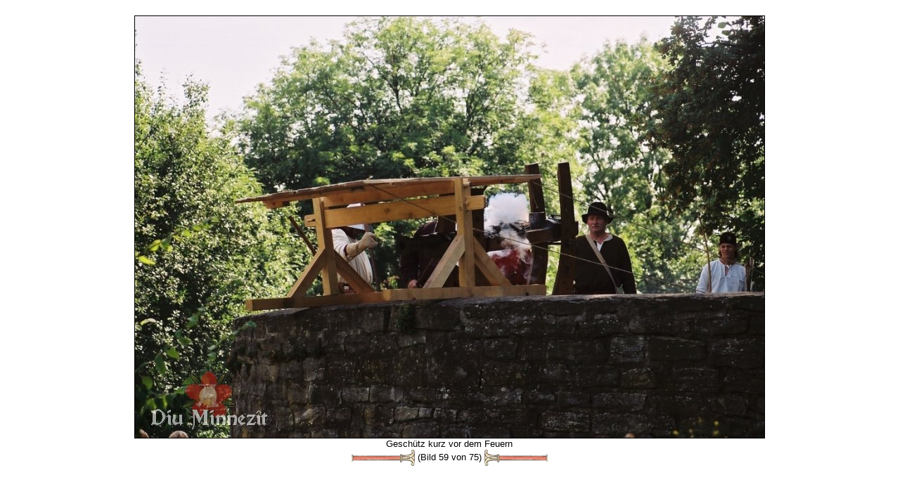

--- FILE ---
content_type: text/html
request_url: https://diu-minnezit.de/galerie_bild.php?f=F1010017.JPG&eid=39&sid=0&lid=0&tid=1
body_size: 3980
content:
<html>
<head>
		<meta name="robots" 				content="index, follow">	<TITLE>Diu Minnez&icirc;t - Gesch&uuml;tz kurz vor dem Feuern</TITLE>
	<LINK REL="SHORTCUT ICON" HREF="./favicon.ico">
	<LINK REL="STYLESHEET"  	HREF="/./style/style.css">
	<meta name="google-site-verification" content="3hxEprSHvMISoENenkQo-rTsaLjx24VVEC4OsMPM_iI" />
	<META HTTP-EQUIV="Content-Type"  	CONTENT="text/html; charset=iso-8859-1"> 
	<META NAME="baseurl"             	CONTENT="https://www.Diu-Minnezit.de"> 

		<META NAME="description" 		content="Diu Minnez&icirc;t - Gesch&uuml;tz kurz vor dem Feuern">
	<META NAME="author" 				content="Jens Boerner, Myriam Gateault">
	<META NAME="keywords" 			content="Minne,Nürnberg,Frankreich,Hochmittelalter,Rekonstruktion,Kostümkunde,Geschichte,Living History,Reenactment,Ritter,Kreuzfahrerbibel,Alexanderroman,14tes,13tes,Jahrhundert,Spätmittelalter,Bachritterburg,Nyköbing,1350,franken,handwerker,Nestelmacher,Nestel,Senkel">
	
	<META NAME="Content-Language" CONTENT="de">
	<META HTTP-EQUIV="Language" 	CONTENT="de"> 
	<META NAME="language-v"       CONTENT="German">
		<meta name="revisit-after" 	content="7 days">
	<meta name="audience" 			content="Living History Darsteller, Museen, Privatleute, Studenten, Schüler">
	<meta name="page-topic" 		content="Bildung,Education">
	<meta name="page-type" 			content="Private Homepage">
	<meta name="location" 			content="Erlangen, Nuernberg, Bayern, Deutschland">
	<meta name="coverage" 			content="Europa">
		<meta name="DC.Title" 			content="Diu Minnezît - Geschütz kurz vor dem Feuern">
	<meta name="DC.Creator" 		content="Jens Boerner, Myriam Gateault">
	<meta name="DC.Subject" 		content="Diu Minnezît- historische Darstellung französischen und deutschen Mittelalters">
	<meta name="DC.Description"	content="Diu Minnez&icirc;t - Gesch&uuml;tz kurz vor dem Feuern">
	<meta name="DC.Publisher" 	content="Diu Minnezît">
	<meta name="DC.Contributor" content="Jens Boerner, Myriam Gateault">
	<meta name="DC.Date" 				content="2026-20-1">
	<meta name="DC.Type" 				content="Text">
	<meta name="DC.Format" 			content="text/html">
	<meta name="DC.Identifier" 	content="https://www.Diu-Minnezit.de">
	<meta name="DC.Source" 			content="Das europäische Mittelalter">
	<meta name="DC.Language" 		content="de">
	<meta name="DC.Relation" 		content="Dynamisch generierte Unterseite">
	<meta name="DC.Coverage" 		content="Erlangen, Nuernberg, Bayern, Deutschland">
	<meta name="DC.Rights" 			content="https://www.Diu-Minnezit.de/haftung.php?lid=0&sid=0">
	<meta name="uptonow"			content="-0.083613872528076">
	<script language="javascript" src="./scripts/imgchanger.js"></script>
</head>
<body class=img>
<a name="top"></a>
<br>
<center>
<img 
src			='galerie_fullsize.php?f=F1010017.JPG&d=soest2009&sid=0&lid=0&h=600&tid=1' 
height	='600'
border	='1'
title		='Geschütz kurz vor dem Feuern'
alt			='Geschütz kurz vor dem Feuern'
><br>
Geschütz kurz vor dem Feuern</br><a href='galerie_bild.php?f=F1030028.JPG&eid=39&sid=0&lid=0&tid=1'><img 	
				src					='./images/style/style1/darts/dartleft1.png' 
				name				='left'
				id					='left'
				width				='91' 
				height			='25' 
				border			='0' 
				align				='absmiddle' 
				onmouseover	= "changeImg('left','./images/style/style1/darts/dartleft2.png');" 
				onmouseout	= "changeImg('left','./images/style/style1/darts/dartleft1.png');" 
				Alt					='&lt;&lt;'
				title				='&lt;&lt;'></a>&nbsp;(Bild 59 von 75)&nbsp;<a href='galerie_bild.php?f=P1060471.JPG&eid=39&sid=0&lid=0&tid=1'><img 	
				src					='./images/style/style1/darts/dartright1.png' 
				name				='right'
				id					='right'
				width				='91' 
				height			='25' 
				border			='0' 
				align				='absmiddle'
				onmouseover	= "changeImg('right','./images/style/style1/darts/dartright2.png');" 
				onmouseout	= "changeImg('right','./images/style/style1/darts/dartright1.png');"  
				alt					='&gt;&gt;'
				title				='&gt;&gt;'></a></center>
<!-- (0.084747076034546) --></BODY></HTML>